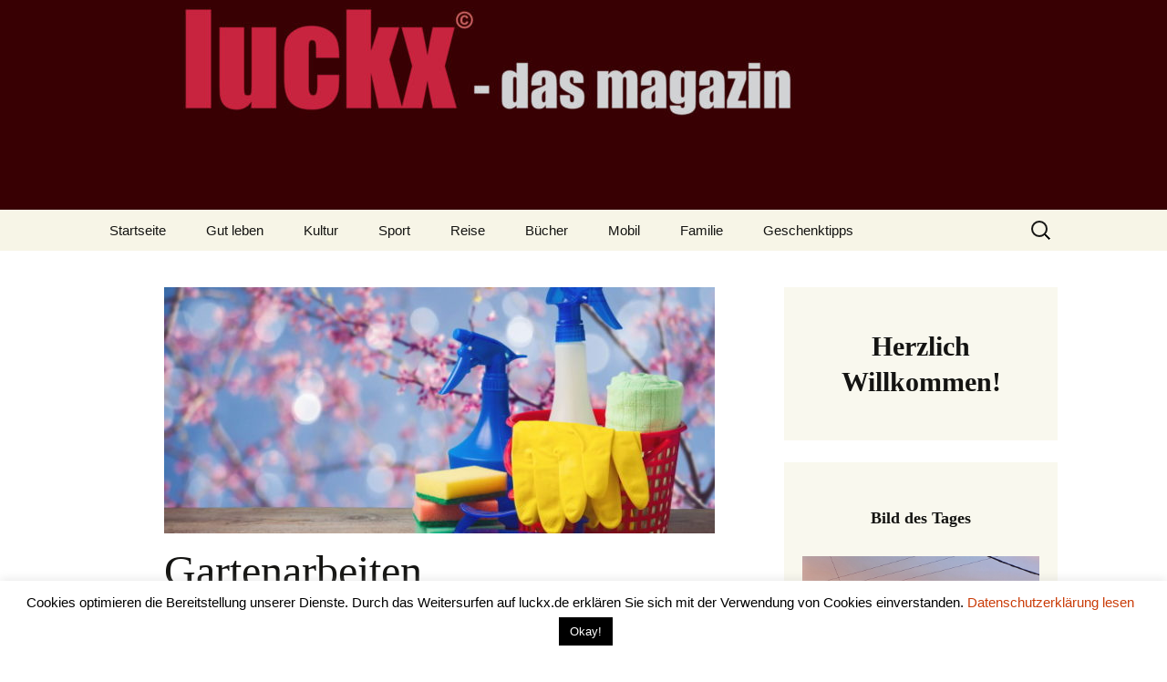

--- FILE ---
content_type: text/html; charset=UTF-8
request_url: https://luckx.de/2021/05/02/gartenarbeiten/
body_size: 15040
content:
<!DOCTYPE html>
<!--[if IE 7]>
<html class="ie ie7" lang="de">
<![endif]-->
<!--[if IE 8]>
<html class="ie ie8" lang="de">
<![endif]-->
<!--[if !(IE 7) & !(IE 8)]><!-->
<html lang="de">
<!--<![endif]-->
<head>
	<meta charset="UTF-8">
	<meta name="viewport" content="width=device-width">
	<title>Gartenarbeiten | LUCKX</title>
	<link rel="profile" href="https://gmpg.org/xfn/11">
	<link rel="pingback" href="https://luckx.de/xmlrpc.php">
	<!--[if lt IE 9]>
	<script src="https://luckx.de/wp-content/themes/twentythirteen/js/html5.js?ver=3.7.0"></script>
	<![endif]-->
	<meta name='robots' content='max-image-preview:large' />
<link rel="alternate" type="application/rss+xml" title="LUCKX &raquo; Feed" href="https://luckx.de/feed/" />
<link rel="alternate" type="application/rss+xml" title="LUCKX &raquo; Kommentar-Feed" href="https://luckx.de/comments/feed/" />
<link rel="alternate" type="application/rss+xml" title="LUCKX &raquo; Gartenarbeiten-Kommentar-Feed" href="https://luckx.de/2021/05/02/gartenarbeiten/feed/" />
<link rel="alternate" title="oEmbed (JSON)" type="application/json+oembed" href="https://luckx.de/wp-json/oembed/1.0/embed?url=https%3A%2F%2Fluckx.de%2F2021%2F05%2F02%2Fgartenarbeiten%2F" />
<link rel="alternate" title="oEmbed (XML)" type="text/xml+oembed" href="https://luckx.de/wp-json/oembed/1.0/embed?url=https%3A%2F%2Fluckx.de%2F2021%2F05%2F02%2Fgartenarbeiten%2F&#038;format=xml" />
<style id='wp-img-auto-sizes-contain-inline-css'>
img:is([sizes=auto i],[sizes^="auto," i]){contain-intrinsic-size:3000px 1500px}
/*# sourceURL=wp-img-auto-sizes-contain-inline-css */
</style>
<style id='wp-emoji-styles-inline-css'>

	img.wp-smiley, img.emoji {
		display: inline !important;
		border: none !important;
		box-shadow: none !important;
		height: 1em !important;
		width: 1em !important;
		margin: 0 0.07em !important;
		vertical-align: -0.1em !important;
		background: none !important;
		padding: 0 !important;
	}
/*# sourceURL=wp-emoji-styles-inline-css */
</style>
<style id='wp-block-library-inline-css'>
:root{--wp-block-synced-color:#7a00df;--wp-block-synced-color--rgb:122,0,223;--wp-bound-block-color:var(--wp-block-synced-color);--wp-editor-canvas-background:#ddd;--wp-admin-theme-color:#007cba;--wp-admin-theme-color--rgb:0,124,186;--wp-admin-theme-color-darker-10:#006ba1;--wp-admin-theme-color-darker-10--rgb:0,107,160.5;--wp-admin-theme-color-darker-20:#005a87;--wp-admin-theme-color-darker-20--rgb:0,90,135;--wp-admin-border-width-focus:2px}@media (min-resolution:192dpi){:root{--wp-admin-border-width-focus:1.5px}}.wp-element-button{cursor:pointer}:root .has-very-light-gray-background-color{background-color:#eee}:root .has-very-dark-gray-background-color{background-color:#313131}:root .has-very-light-gray-color{color:#eee}:root .has-very-dark-gray-color{color:#313131}:root .has-vivid-green-cyan-to-vivid-cyan-blue-gradient-background{background:linear-gradient(135deg,#00d084,#0693e3)}:root .has-purple-crush-gradient-background{background:linear-gradient(135deg,#34e2e4,#4721fb 50%,#ab1dfe)}:root .has-hazy-dawn-gradient-background{background:linear-gradient(135deg,#faaca8,#dad0ec)}:root .has-subdued-olive-gradient-background{background:linear-gradient(135deg,#fafae1,#67a671)}:root .has-atomic-cream-gradient-background{background:linear-gradient(135deg,#fdd79a,#004a59)}:root .has-nightshade-gradient-background{background:linear-gradient(135deg,#330968,#31cdcf)}:root .has-midnight-gradient-background{background:linear-gradient(135deg,#020381,#2874fc)}:root{--wp--preset--font-size--normal:16px;--wp--preset--font-size--huge:42px}.has-regular-font-size{font-size:1em}.has-larger-font-size{font-size:2.625em}.has-normal-font-size{font-size:var(--wp--preset--font-size--normal)}.has-huge-font-size{font-size:var(--wp--preset--font-size--huge)}.has-text-align-center{text-align:center}.has-text-align-left{text-align:left}.has-text-align-right{text-align:right}.has-fit-text{white-space:nowrap!important}#end-resizable-editor-section{display:none}.aligncenter{clear:both}.items-justified-left{justify-content:flex-start}.items-justified-center{justify-content:center}.items-justified-right{justify-content:flex-end}.items-justified-space-between{justify-content:space-between}.screen-reader-text{border:0;clip-path:inset(50%);height:1px;margin:-1px;overflow:hidden;padding:0;position:absolute;width:1px;word-wrap:normal!important}.screen-reader-text:focus{background-color:#ddd;clip-path:none;color:#444;display:block;font-size:1em;height:auto;left:5px;line-height:normal;padding:15px 23px 14px;text-decoration:none;top:5px;width:auto;z-index:100000}html :where(.has-border-color){border-style:solid}html :where([style*=border-top-color]){border-top-style:solid}html :where([style*=border-right-color]){border-right-style:solid}html :where([style*=border-bottom-color]){border-bottom-style:solid}html :where([style*=border-left-color]){border-left-style:solid}html :where([style*=border-width]){border-style:solid}html :where([style*=border-top-width]){border-top-style:solid}html :where([style*=border-right-width]){border-right-style:solid}html :where([style*=border-bottom-width]){border-bottom-style:solid}html :where([style*=border-left-width]){border-left-style:solid}html :where(img[class*=wp-image-]){height:auto;max-width:100%}:where(figure){margin:0 0 1em}html :where(.is-position-sticky){--wp-admin--admin-bar--position-offset:var(--wp-admin--admin-bar--height,0px)}@media screen and (max-width:600px){html :where(.is-position-sticky){--wp-admin--admin-bar--position-offset:0px}}

/*# sourceURL=wp-block-library-inline-css */
</style><style id='global-styles-inline-css'>
:root{--wp--preset--aspect-ratio--square: 1;--wp--preset--aspect-ratio--4-3: 4/3;--wp--preset--aspect-ratio--3-4: 3/4;--wp--preset--aspect-ratio--3-2: 3/2;--wp--preset--aspect-ratio--2-3: 2/3;--wp--preset--aspect-ratio--16-9: 16/9;--wp--preset--aspect-ratio--9-16: 9/16;--wp--preset--color--black: #000000;--wp--preset--color--cyan-bluish-gray: #abb8c3;--wp--preset--color--white: #fff;--wp--preset--color--pale-pink: #f78da7;--wp--preset--color--vivid-red: #cf2e2e;--wp--preset--color--luminous-vivid-orange: #ff6900;--wp--preset--color--luminous-vivid-amber: #fcb900;--wp--preset--color--light-green-cyan: #7bdcb5;--wp--preset--color--vivid-green-cyan: #00d084;--wp--preset--color--pale-cyan-blue: #8ed1fc;--wp--preset--color--vivid-cyan-blue: #0693e3;--wp--preset--color--vivid-purple: #9b51e0;--wp--preset--color--dark-gray: #141412;--wp--preset--color--red: #bc360a;--wp--preset--color--medium-orange: #db572f;--wp--preset--color--light-orange: #ea9629;--wp--preset--color--yellow: #fbca3c;--wp--preset--color--dark-brown: #220e10;--wp--preset--color--medium-brown: #722d19;--wp--preset--color--light-brown: #eadaa6;--wp--preset--color--beige: #e8e5ce;--wp--preset--color--off-white: #f7f5e7;--wp--preset--gradient--vivid-cyan-blue-to-vivid-purple: linear-gradient(135deg,rgb(6,147,227) 0%,rgb(155,81,224) 100%);--wp--preset--gradient--light-green-cyan-to-vivid-green-cyan: linear-gradient(135deg,rgb(122,220,180) 0%,rgb(0,208,130) 100%);--wp--preset--gradient--luminous-vivid-amber-to-luminous-vivid-orange: linear-gradient(135deg,rgb(252,185,0) 0%,rgb(255,105,0) 100%);--wp--preset--gradient--luminous-vivid-orange-to-vivid-red: linear-gradient(135deg,rgb(255,105,0) 0%,rgb(207,46,46) 100%);--wp--preset--gradient--very-light-gray-to-cyan-bluish-gray: linear-gradient(135deg,rgb(238,238,238) 0%,rgb(169,184,195) 100%);--wp--preset--gradient--cool-to-warm-spectrum: linear-gradient(135deg,rgb(74,234,220) 0%,rgb(151,120,209) 20%,rgb(207,42,186) 40%,rgb(238,44,130) 60%,rgb(251,105,98) 80%,rgb(254,248,76) 100%);--wp--preset--gradient--blush-light-purple: linear-gradient(135deg,rgb(255,206,236) 0%,rgb(152,150,240) 100%);--wp--preset--gradient--blush-bordeaux: linear-gradient(135deg,rgb(254,205,165) 0%,rgb(254,45,45) 50%,rgb(107,0,62) 100%);--wp--preset--gradient--luminous-dusk: linear-gradient(135deg,rgb(255,203,112) 0%,rgb(199,81,192) 50%,rgb(65,88,208) 100%);--wp--preset--gradient--pale-ocean: linear-gradient(135deg,rgb(255,245,203) 0%,rgb(182,227,212) 50%,rgb(51,167,181) 100%);--wp--preset--gradient--electric-grass: linear-gradient(135deg,rgb(202,248,128) 0%,rgb(113,206,126) 100%);--wp--preset--gradient--midnight: linear-gradient(135deg,rgb(2,3,129) 0%,rgb(40,116,252) 100%);--wp--preset--gradient--autumn-brown: linear-gradient(135deg, rgba(226,45,15,1) 0%, rgba(158,25,13,1) 100%);--wp--preset--gradient--sunset-yellow: linear-gradient(135deg, rgba(233,139,41,1) 0%, rgba(238,179,95,1) 100%);--wp--preset--gradient--light-sky: linear-gradient(135deg,rgba(228,228,228,1.0) 0%,rgba(208,225,252,1.0) 100%);--wp--preset--gradient--dark-sky: linear-gradient(135deg,rgba(0,0,0,1.0) 0%,rgba(56,61,69,1.0) 100%);--wp--preset--font-size--small: 13px;--wp--preset--font-size--medium: 20px;--wp--preset--font-size--large: 36px;--wp--preset--font-size--x-large: 42px;--wp--preset--spacing--20: 0.44rem;--wp--preset--spacing--30: 0.67rem;--wp--preset--spacing--40: 1rem;--wp--preset--spacing--50: 1.5rem;--wp--preset--spacing--60: 2.25rem;--wp--preset--spacing--70: 3.38rem;--wp--preset--spacing--80: 5.06rem;--wp--preset--shadow--natural: 6px 6px 9px rgba(0, 0, 0, 0.2);--wp--preset--shadow--deep: 12px 12px 50px rgba(0, 0, 0, 0.4);--wp--preset--shadow--sharp: 6px 6px 0px rgba(0, 0, 0, 0.2);--wp--preset--shadow--outlined: 6px 6px 0px -3px rgb(255, 255, 255), 6px 6px rgb(0, 0, 0);--wp--preset--shadow--crisp: 6px 6px 0px rgb(0, 0, 0);}:where(.is-layout-flex){gap: 0.5em;}:where(.is-layout-grid){gap: 0.5em;}body .is-layout-flex{display: flex;}.is-layout-flex{flex-wrap: wrap;align-items: center;}.is-layout-flex > :is(*, div){margin: 0;}body .is-layout-grid{display: grid;}.is-layout-grid > :is(*, div){margin: 0;}:where(.wp-block-columns.is-layout-flex){gap: 2em;}:where(.wp-block-columns.is-layout-grid){gap: 2em;}:where(.wp-block-post-template.is-layout-flex){gap: 1.25em;}:where(.wp-block-post-template.is-layout-grid){gap: 1.25em;}.has-black-color{color: var(--wp--preset--color--black) !important;}.has-cyan-bluish-gray-color{color: var(--wp--preset--color--cyan-bluish-gray) !important;}.has-white-color{color: var(--wp--preset--color--white) !important;}.has-pale-pink-color{color: var(--wp--preset--color--pale-pink) !important;}.has-vivid-red-color{color: var(--wp--preset--color--vivid-red) !important;}.has-luminous-vivid-orange-color{color: var(--wp--preset--color--luminous-vivid-orange) !important;}.has-luminous-vivid-amber-color{color: var(--wp--preset--color--luminous-vivid-amber) !important;}.has-light-green-cyan-color{color: var(--wp--preset--color--light-green-cyan) !important;}.has-vivid-green-cyan-color{color: var(--wp--preset--color--vivid-green-cyan) !important;}.has-pale-cyan-blue-color{color: var(--wp--preset--color--pale-cyan-blue) !important;}.has-vivid-cyan-blue-color{color: var(--wp--preset--color--vivid-cyan-blue) !important;}.has-vivid-purple-color{color: var(--wp--preset--color--vivid-purple) !important;}.has-black-background-color{background-color: var(--wp--preset--color--black) !important;}.has-cyan-bluish-gray-background-color{background-color: var(--wp--preset--color--cyan-bluish-gray) !important;}.has-white-background-color{background-color: var(--wp--preset--color--white) !important;}.has-pale-pink-background-color{background-color: var(--wp--preset--color--pale-pink) !important;}.has-vivid-red-background-color{background-color: var(--wp--preset--color--vivid-red) !important;}.has-luminous-vivid-orange-background-color{background-color: var(--wp--preset--color--luminous-vivid-orange) !important;}.has-luminous-vivid-amber-background-color{background-color: var(--wp--preset--color--luminous-vivid-amber) !important;}.has-light-green-cyan-background-color{background-color: var(--wp--preset--color--light-green-cyan) !important;}.has-vivid-green-cyan-background-color{background-color: var(--wp--preset--color--vivid-green-cyan) !important;}.has-pale-cyan-blue-background-color{background-color: var(--wp--preset--color--pale-cyan-blue) !important;}.has-vivid-cyan-blue-background-color{background-color: var(--wp--preset--color--vivid-cyan-blue) !important;}.has-vivid-purple-background-color{background-color: var(--wp--preset--color--vivid-purple) !important;}.has-black-border-color{border-color: var(--wp--preset--color--black) !important;}.has-cyan-bluish-gray-border-color{border-color: var(--wp--preset--color--cyan-bluish-gray) !important;}.has-white-border-color{border-color: var(--wp--preset--color--white) !important;}.has-pale-pink-border-color{border-color: var(--wp--preset--color--pale-pink) !important;}.has-vivid-red-border-color{border-color: var(--wp--preset--color--vivid-red) !important;}.has-luminous-vivid-orange-border-color{border-color: var(--wp--preset--color--luminous-vivid-orange) !important;}.has-luminous-vivid-amber-border-color{border-color: var(--wp--preset--color--luminous-vivid-amber) !important;}.has-light-green-cyan-border-color{border-color: var(--wp--preset--color--light-green-cyan) !important;}.has-vivid-green-cyan-border-color{border-color: var(--wp--preset--color--vivid-green-cyan) !important;}.has-pale-cyan-blue-border-color{border-color: var(--wp--preset--color--pale-cyan-blue) !important;}.has-vivid-cyan-blue-border-color{border-color: var(--wp--preset--color--vivid-cyan-blue) !important;}.has-vivid-purple-border-color{border-color: var(--wp--preset--color--vivid-purple) !important;}.has-vivid-cyan-blue-to-vivid-purple-gradient-background{background: var(--wp--preset--gradient--vivid-cyan-blue-to-vivid-purple) !important;}.has-light-green-cyan-to-vivid-green-cyan-gradient-background{background: var(--wp--preset--gradient--light-green-cyan-to-vivid-green-cyan) !important;}.has-luminous-vivid-amber-to-luminous-vivid-orange-gradient-background{background: var(--wp--preset--gradient--luminous-vivid-amber-to-luminous-vivid-orange) !important;}.has-luminous-vivid-orange-to-vivid-red-gradient-background{background: var(--wp--preset--gradient--luminous-vivid-orange-to-vivid-red) !important;}.has-very-light-gray-to-cyan-bluish-gray-gradient-background{background: var(--wp--preset--gradient--very-light-gray-to-cyan-bluish-gray) !important;}.has-cool-to-warm-spectrum-gradient-background{background: var(--wp--preset--gradient--cool-to-warm-spectrum) !important;}.has-blush-light-purple-gradient-background{background: var(--wp--preset--gradient--blush-light-purple) !important;}.has-blush-bordeaux-gradient-background{background: var(--wp--preset--gradient--blush-bordeaux) !important;}.has-luminous-dusk-gradient-background{background: var(--wp--preset--gradient--luminous-dusk) !important;}.has-pale-ocean-gradient-background{background: var(--wp--preset--gradient--pale-ocean) !important;}.has-electric-grass-gradient-background{background: var(--wp--preset--gradient--electric-grass) !important;}.has-midnight-gradient-background{background: var(--wp--preset--gradient--midnight) !important;}.has-small-font-size{font-size: var(--wp--preset--font-size--small) !important;}.has-medium-font-size{font-size: var(--wp--preset--font-size--medium) !important;}.has-large-font-size{font-size: var(--wp--preset--font-size--large) !important;}.has-x-large-font-size{font-size: var(--wp--preset--font-size--x-large) !important;}
/*# sourceURL=global-styles-inline-css */
</style>

<style id='classic-theme-styles-inline-css'>
/*! This file is auto-generated */
.wp-block-button__link{color:#fff;background-color:#32373c;border-radius:9999px;box-shadow:none;text-decoration:none;padding:calc(.667em + 2px) calc(1.333em + 2px);font-size:1.125em}.wp-block-file__button{background:#32373c;color:#fff;text-decoration:none}
/*# sourceURL=/wp-includes/css/classic-themes.min.css */
</style>
<link rel='stylesheet' id='cookie-law-info-css' href='https://luckx.de/wp-content/plugins/cookie-law-info/legacy/public/css/cookie-law-info-public.css?ver=3.3.9.1' media='all' />
<link rel='stylesheet' id='cookie-law-info-gdpr-css' href='https://luckx.de/wp-content/plugins/cookie-law-info/legacy/public/css/cookie-law-info-gdpr.css?ver=3.3.9.1' media='all' />
<link rel='stylesheet' id='genericons-css' href='https://luckx.de/wp-content/themes/twentythirteen/genericons/genericons.css?ver=3.0.3' media='all' />
<link rel='stylesheet' id='twentythirteen-style-css' href='https://luckx.de/wp-content/themes/twentythirteen/style.css?ver=20221101' media='all' />
<link rel='stylesheet' id='twentythirteen-block-style-css' href='https://luckx.de/wp-content/themes/twentythirteen/css/blocks.css?ver=20210622' media='all' />
<script src="https://luckx.de/wp-includes/js/jquery/jquery.min.js?ver=3.7.1" id="jquery-core-js"></script>
<script src="https://luckx.de/wp-includes/js/jquery/jquery-migrate.min.js?ver=3.4.1" id="jquery-migrate-js"></script>
<script id="cookie-law-info-js-extra">
var Cli_Data = {"nn_cookie_ids":[],"cookielist":[],"non_necessary_cookies":[],"ccpaEnabled":"","ccpaRegionBased":"","ccpaBarEnabled":"","strictlyEnabled":["necessary","obligatoire"],"ccpaType":"gdpr","js_blocking":"","custom_integration":"","triggerDomRefresh":"","secure_cookies":""};
var cli_cookiebar_settings = {"animate_speed_hide":"500","animate_speed_show":"500","background":"#FFF","border":"#b1a6a6c2","border_on":"","button_1_button_colour":"#000","button_1_button_hover":"#000000","button_1_link_colour":"#fff","button_1_as_button":"1","button_1_new_win":"","button_2_button_colour":"#333","button_2_button_hover":"#292929","button_2_link_colour":"#444","button_2_as_button":"","button_2_hidebar":"","button_3_button_colour":"#000","button_3_button_hover":"#000000","button_3_link_colour":"#fff","button_3_as_button":"1","button_3_new_win":"","button_4_button_colour":"#000","button_4_button_hover":"#000000","button_4_link_colour":"#62a329","button_4_as_button":"","button_7_button_colour":"#61a229","button_7_button_hover":"#4e8221","button_7_link_colour":"#fff","button_7_as_button":"1","button_7_new_win":"","font_family":"inherit","header_fix":"","notify_animate_hide":"1","notify_animate_show":"","notify_div_id":"#cookie-law-info-bar","notify_position_horizontal":"right","notify_position_vertical":"bottom","scroll_close":"","scroll_close_reload":"","accept_close_reload":"","reject_close_reload":"","showagain_tab":"1","showagain_background":"#fff","showagain_border":"#000","showagain_div_id":"#cookie-law-info-again","showagain_x_position":"100px","text":"#000","show_once_yn":"","show_once":"10000","logging_on":"","as_popup":"","popup_overlay":"1","bar_heading_text":"","cookie_bar_as":"banner","popup_showagain_position":"bottom-right","widget_position":"left"};
var log_object = {"ajax_url":"https://luckx.de/wp-admin/admin-ajax.php"};
//# sourceURL=cookie-law-info-js-extra
</script>
<script src="https://luckx.de/wp-content/plugins/cookie-law-info/legacy/public/js/cookie-law-info-public.js?ver=3.3.9.1" id="cookie-law-info-js"></script>
<link rel="https://api.w.org/" href="https://luckx.de/wp-json/" /><link rel="alternate" title="JSON" type="application/json" href="https://luckx.de/wp-json/wp/v2/posts/5224" /><link rel="EditURI" type="application/rsd+xml" title="RSD" href="https://luckx.de/xmlrpc.php?rsd" />
<meta name="generator" content="WordPress 6.9" />
<link rel="canonical" href="https://luckx.de/2021/05/02/gartenarbeiten/" />
<link rel='shortlink' href='https://luckx.de/?p=5224' />
	<style type="text/css" id="twentythirteen-header-css">
		.site-header {
		background: url(https://luckx.de/wp-content/uploads/2019/11/cropped-luckx-1.jpg) no-repeat scroll top;
		background-size: 1600px auto;
	}
	@media (max-width: 767px) {
		.site-header {
			background-size: 768px auto;
		}
	}
	@media (max-width: 359px) {
		.site-header {
			background-size: 360px auto;
		}
	}
			.site-title,
	.site-description {
		position: absolute;
		clip: rect(1px 1px 1px 1px); /* IE7 */
		clip: rect(1px, 1px, 1px, 1px);
	}
			</style>
	<link rel='stylesheet' id='mediaelement-css' href='https://luckx.de/wp-includes/js/mediaelement/mediaelementplayer-legacy.min.css?ver=4.2.17' media='all' />
<link rel='stylesheet' id='wp-mediaelement-css' href='https://luckx.de/wp-includes/js/mediaelement/wp-mediaelement.min.css?ver=6.9' media='all' />
</head>

<body class="wp-singular post-template-default single single-post postid-5224 single-format-standard wp-embed-responsive wp-theme-twentythirteen single-author sidebar">
		<div id="page" class="hfeed site">
		<header id="masthead" class="site-header">
			<a class="home-link" href="https://luckx.de/" title="LUCKX" rel="home">
				<h1 class="site-title">LUCKX</h1>
				<h2 class="site-description">&#8211; das Magazin</h2>
			</a>

			<div id="navbar" class="navbar">
				<nav id="site-navigation" class="navigation main-navigation">
					<button class="menu-toggle">Menü</button>
					<a class="screen-reader-text skip-link" href="#content" title="Zum Inhalt springen">Zum Inhalt springen</a>
					<div class="menu-menu-1-container"><ul id="primary-menu" class="nav-menu"><li id="menu-item-11" class="menu-item menu-item-type-custom menu-item-object-custom menu-item-home menu-item-11"><a href="http://luckx.de/">Startseite</a></li>
<li id="menu-item-26" class="menu-item menu-item-type-taxonomy menu-item-object-category current-post-ancestor current-menu-parent current-post-parent menu-item-26"><a href="https://luckx.de/category/gutleben/">Gut leben</a></li>
<li id="menu-item-13" class="menu-item menu-item-type-taxonomy menu-item-object-category menu-item-13"><a href="https://luckx.de/category/kultur/">Kultur</a></li>
<li id="menu-item-14" class="menu-item menu-item-type-taxonomy menu-item-object-category menu-item-14"><a href="https://luckx.de/category/sport/">Sport</a></li>
<li id="menu-item-30" class="menu-item menu-item-type-taxonomy menu-item-object-category menu-item-30"><a href="https://luckx.de/category/reise/">Reise</a></li>
<li id="menu-item-27" class="menu-item menu-item-type-taxonomy menu-item-object-category menu-item-27"><a href="https://luckx.de/category/buecher/">Bücher</a></li>
<li id="menu-item-17" class="menu-item menu-item-type-taxonomy menu-item-object-category menu-item-17"><a href="https://luckx.de/category/mobil/">Mobil</a></li>
<li id="menu-item-28" class="menu-item menu-item-type-taxonomy menu-item-object-category current-post-ancestor current-menu-parent current-post-parent menu-item-28"><a href="https://luckx.de/category/familie/">Familie</a></li>
<li id="menu-item-29" class="menu-item menu-item-type-taxonomy menu-item-object-category menu-item-29"><a href="https://luckx.de/category/geschenktipps/">Geschenktipps</a></li>
</ul></div>					<form role="search" method="get" class="search-form" action="https://luckx.de/">
				<label>
					<span class="screen-reader-text">Suche nach:</span>
					<input type="search" class="search-field" placeholder="Suchen …" value="" name="s" />
				</label>
				<input type="submit" class="search-submit" value="Suchen" />
			</form>				</nav><!-- #site-navigation -->
			</div><!-- #navbar -->
		</header><!-- #masthead -->

		<div id="main" class="site-main">

	<div id="primary" class="content-area">
		<div id="content" class="site-content" role="main">

			
				
<article id="post-5224" class="post-5224 post type-post status-publish format-standard has-post-thumbnail hentry category-allgemein category-familie category-gutleben tag-fruehjahrsputz tag-garten tag-gartenarbeiten tag-gartenpflege tag-handwerker tag-luckx-de-das-magazin tag-steuererklaerung tag-steuern-sparen">
	<header class="entry-header">
				<div class="entry-thumbnail">
			<img width="604" height="270" src="https://luckx.de/wp-content/uploads/2021/05/Fruehjahrsputz-02-0521-604x270.jpg" class="attachment-post-thumbnail size-post-thumbnail wp-post-image" alt="" decoding="async" fetchpriority="high" />		</div>
		
				<h1 class="entry-title">Gartenarbeiten</h1>
		
		<div class="entry-meta">
			<span class="date"><a href="https://luckx.de/2021/05/02/gartenarbeiten/" title="Permalink zu Gartenarbeiten" rel="bookmark"><time class="entry-date" datetime="2021-05-02T22:19:58+02:00">2. Mai 2021</time></a></span><span class="categories-links"><a href="https://luckx.de/category/allgemein/" rel="category tag">Allgemein</a>, <a href="https://luckx.de/category/familie/" rel="category tag">Familie</a>, <a href="https://luckx.de/category/gutleben/" rel="category tag">Gut leben</a></span><span class="tags-links"><a href="https://luckx.de/tag/fruehjahrsputz/" rel="tag">Frühjahrsputz</a>, <a href="https://luckx.de/tag/garten/" rel="tag">Garten</a>, <a href="https://luckx.de/tag/gartenarbeiten/" rel="tag">Gartenarbeiten</a>, <a href="https://luckx.de/tag/gartenpflege/" rel="tag">Gartenpflege</a>, <a href="https://luckx.de/tag/handwerker/" rel="tag">Handwerker</a>, <a href="https://luckx.de/tag/luckx-de-das-magazin/" rel="tag">luckx.de - das magazin</a>, <a href="https://luckx.de/tag/steuererklaerung/" rel="tag">Steuererklärung</a>, <a href="https://luckx.de/tag/steuern-sparen/" rel="tag">Steuern sparen</a></span><span class="author vcard"><a class="url fn n" href="https://luckx.de/author/drhille/" title="Alle Beiträge von drhille anzeigen" rel="author">drhille</a></span>					</div><!-- .entry-meta -->
	</header><!-- .entry-header -->

		<div class="entry-content">
		
<p align="left"><span style="font-family: Arial, sans-serif;"><span style="font-size: medium;">Gartenarbeiten machen nun nicht unbedingt jedem und jeder Spaß. Doch gerade während der Corona-Pandemie wurde und wird der Garten zur Oase. Hier lässt sich ganz entspannt draußen sitzen ohne mit anderen Menschen in Berührung zu kommen. Da in den letzten 12 Monaten Haus und Hof entrümpelt wurden, ist nun der Garten dran. Die Umgestaltung kann beginnen. Wie sich dabei Steuern sparen lassen, hat luckx – das magazin recherchiert.</span></span><span id="more-5224"></span></p>
<p align="left"><span style="font-family: Arial, sans-serif;"><span style="font-size: medium;"><b>Gartenarbeiten als Handwerkerleistungen geltend machen</b></span></span></p>
<p align="left"><span style="font-family: Arial, sans-serif;"><span style="font-size: medium;">Ob Terrasse erneuern, Innenhof pflastern, Grundstück verschönern: Zwar möchten viele Hobbygärtner im Frühling ihren Garten neu gestalten. Doch so richtig Hand anlegen trauen sie sich dann doch nicht zu. Hier können Profis helfen, wie Gärtner, Pflasterer oder Garten- und Landschaftsbauer. Ob Aushub- und Erdarbeiten, Pflanzarbeiten, Pflasterarbeiten oder umfangreiche Arbeiten zur Gartengestaltung oder Gartenpflege: Diese Kosten kann der Besitzer in seiner Steuererklärung als Handwerkerleistung angeben. Ob ein bereits vorhandener Garten dabei neu angelegt oder lediglich umgestaltet wird, spielt keine Rolle. Das entschied der Bundesfinanzhof (BFH) in seinem Urteil vom 13. Juli 2011 (Aktenzeichen: VI R 61/10). An zwei Bedingungen knüpft der BFH die Gewährung steuerlicher Vorteile für Handwerkerleistungen auf dem Grundstück:</span></span></p>
<p align="left"><span style="font-family: Arial, sans-serif;"><span style="font-size: medium;">1. Das zum Grundstück gehörende Haus wird vom Besitzer selbst bewohnt und ist kein Neubau. Das gilt auch für Ferienhäuser oder Schrebergartenlauben, die nicht das ganze Jahr über bewohnt sind. Laut Schreiben des Bundesfinanzministeriums vom 9. November 2016 (Aktenzeichen: IV C 8 &#8211; S 2296-b/07/10003:008) sind Zweit-, Ferien- oder Wochenendwohnungen sogar ausdrücklich begünstigt. Auch Haushalte, die im europäischen Ausland liegen, fallen unter diese Regelung. </span></span></p>
<p align="left"><span style="font-family: Arial, sans-serif;"><span style="font-size: medium;">2. Maximal 6.000 Euro Handwerkerleistungen sind begünstigt. Das Finanzamt kürzt dann die tarifliche Einkommensteuer um 20 Prozent dieser Kosten, also um bis zu 1.200 Euro. </span></span></p>
<p align="left"><span style="font-family: Arial, sans-serif;"><span style="font-size: medium;"><b>Regelmäßige Gartenarbeiten</b> </span></span></p>
<p align="left"><span style="font-family: Arial, sans-serif;"><span style="font-size: medium;">Davon haben die meisten schon gehört oder gelesen: Haushaltsnahe Dienstleistungen lassen sich steuerlich geltend machen. Ob Rasen mähen, Unkraut jäten, Hecken schneiden: Hilfe vom Gärtner sind als haushaltsnahe Dienstleistungen anerkannt. Auch hier beteiligt sich der Fiskus mit 20 Prozent. Der Unterschied zu den Handwerkerleistungen: Für haushaltsnahe Dienstleistungen können sogar bis zu 20.000 Euro im Jahr steuerlich geltend gemacht werden.</span></span></p>
<p align="left"><span style="font-family: Arial, sans-serif;"><span style="font-size: medium;">Wichtig für die Anerkennung seitens der Finanzverwaltung ist, dass die entsprechenden Rechnungen über die Dienstleistung inklusive Zahlungsbeleg vorliegen. Da seit 2017 die sogenannte Belegvorhaltepflicht gilt heißt das: Sie können die Steuererklärung zwar ohne Belege abgeben, müssen diese aber aufbewahren &#8211; also zum Beispiel die Rechnung samt passendem Kontoauszug. Außerdem muss darauf geachtet werden, dass die Materialkosten getrennt von den Arbeits-, Fahrt- und Maschinenkosten ausgewiesen sind &#8211; nur auf Letzteres erhalten Steuerzahler eine Steuervergünstigung.</span></span></p>
<p align="left"><span style="font-family: Arial, sans-serif;"><span style="font-size: medium;"><b>Frühjahrsputz</b></span></span></p>
<p align="left"><span style="font-family: Arial, sans-serif;"><span style="font-size: medium;">Viele nehmen im Frühjahr Schrubber, Besen und Putzmittel in die Hand, um den eigenen Haushalt auf Vordermann zu bringen. Manche engagieren auch einen professionellen Dienstleister, der die Reinigungs- und Pflegearbeiten übernimmt. Da diese Tätigkeiten regelmäßig im Haushalt anfallen und auch von einem Haushaltsmitglied erledigt werden könnten, lassen sich die Ausgaben für den Profi als haushaltsnahe Dienstleistungen absetzen.</span></span></p>
<p align="left"><span style="font-family: Arial, sans-serif;"><span style="font-size: medium;">Hierfür gilt, steuerlich gesehen, Folgendes: 20 Prozent der jeweils anfallenden Anfahrts-, Arbeits- und Maschinenkosten zieht das Finanzamt von der Steuerlast ab, insgesamt bis zu 4.000 Euro im Jahr. Materialkosten werden nicht berücksichtigt, deshalb sollten die verschiedenen Kostenarten in der Rechnung getrennt ausgewiesen werden. Außerdem: Die Rechnungssumme immer überweisen, denn das Finanzamt erkennt keine Barzahlung an &#8211; und das gilt auch für einmalige wie regelmäßige Gartenarbeiten, die von einem Dienstleister übernommen werden.</span></span></p>
	</div><!-- .entry-content -->
	
	<footer class="entry-meta">
		
			</footer><!-- .entry-meta -->
</article><!-- #post -->
						<nav class="navigation post-navigation">
		<h1 class="screen-reader-text">Beitrags-Navigation</h1>
		<div class="nav-links">

			<a href="https://luckx.de/2021/04/30/jetzt-tauschen/" rel="prev"><span class="meta-nav">&larr;</span> Jetzt tauschen</a>			<a href="https://luckx.de/2021/05/02/digitales-lernen/" rel="next">Digitales Lernen <span class="meta-nav">&rarr;</span></a>
		</div><!-- .nav-links -->
	</nav><!-- .navigation -->
						
<div id="comments" class="comments-area">

	
	
</div><!-- #comments -->

			
		</div><!-- #content -->
	</div><!-- #primary -->

	<div id="tertiary" class="sidebar-container" role="complementary">
		<div class="sidebar-inner">
			<div class="widget-area">
				<aside id="custom_html-6" class="widget_text widget widget_custom_html"><div class="textwidget custom-html-widget"><div align="center">
	<h2>
		Herzlich Willkommen!</h2>
</div></div></aside><aside id="custom_html-7" class="widget_text widget widget_custom_html"><div class="textwidget custom-html-widget"><div align="center"><b><h5>
	Bild des Tages
</h5></b></div>
<img src="https://luckx.de/wp-content/uploads/2026/01/20260102_172439-scaled.jpg"/>
Dieser Schneemann schmilz garantiert nicht. Gesehen auf Kreta/Griechenland</div></aside><aside id="text-9" class="widget widget_text"><h3 class="widget-title">Weihnachtlicher Rammelsberg 2025</h3>			<div class="textwidget"><div style="width: 604px;" class="wp-video"><video class="wp-video-shortcode" id="video-5224-1" preload="metadata" controls="controls"><source type="video/mp4" src="https://luckx.de/wp-content/uploads/2025/12/Weihnachten_Rammelsberg_13-12-25_luckx.mp4?_=1" /><a href="https://luckx.de/wp-content/uploads/2025/12/Weihnachten_Rammelsberg_13-12-25_luckx.mp4">https://luckx.de/wp-content/uploads/2025/12/Weihnachten_Rammelsberg_13-12-25_luckx.mp4</a></video></div>
</div>
		</aside><aside id="calendar-2" class="widget widget_calendar"><h3 class="widget-title">Kalender</h3><div id="calendar_wrap" class="calendar_wrap"><table id="wp-calendar" class="wp-calendar-table">
	<caption>Mai 2021</caption>
	<thead>
	<tr>
		<th scope="col" aria-label="Montag">M</th>
		<th scope="col" aria-label="Dienstag">D</th>
		<th scope="col" aria-label="Mittwoch">M</th>
		<th scope="col" aria-label="Donnerstag">D</th>
		<th scope="col" aria-label="Freitag">F</th>
		<th scope="col" aria-label="Samstag">S</th>
		<th scope="col" aria-label="Sonntag">S</th>
	</tr>
	</thead>
	<tbody>
	<tr>
		<td colspan="5" class="pad">&nbsp;</td><td>1</td><td><a href="https://luckx.de/2021/05/02/" aria-label="Beiträge veröffentlicht am 2. May 2021">2</a></td>
	</tr>
	<tr>
		<td><a href="https://luckx.de/2021/05/03/" aria-label="Beiträge veröffentlicht am 3. May 2021">3</a></td><td><a href="https://luckx.de/2021/05/04/" aria-label="Beiträge veröffentlicht am 4. May 2021">4</a></td><td><a href="https://luckx.de/2021/05/05/" aria-label="Beiträge veröffentlicht am 5. May 2021">5</a></td><td><a href="https://luckx.de/2021/05/06/" aria-label="Beiträge veröffentlicht am 6. May 2021">6</a></td><td><a href="https://luckx.de/2021/05/07/" aria-label="Beiträge veröffentlicht am 7. May 2021">7</a></td><td><a href="https://luckx.de/2021/05/08/" aria-label="Beiträge veröffentlicht am 8. May 2021">8</a></td><td>9</td>
	</tr>
	<tr>
		<td><a href="https://luckx.de/2021/05/10/" aria-label="Beiträge veröffentlicht am 10. May 2021">10</a></td><td><a href="https://luckx.de/2021/05/11/" aria-label="Beiträge veröffentlicht am 11. May 2021">11</a></td><td><a href="https://luckx.de/2021/05/12/" aria-label="Beiträge veröffentlicht am 12. May 2021">12</a></td><td><a href="https://luckx.de/2021/05/13/" aria-label="Beiträge veröffentlicht am 13. May 2021">13</a></td><td><a href="https://luckx.de/2021/05/14/" aria-label="Beiträge veröffentlicht am 14. May 2021">14</a></td><td><a href="https://luckx.de/2021/05/15/" aria-label="Beiträge veröffentlicht am 15. May 2021">15</a></td><td><a href="https://luckx.de/2021/05/16/" aria-label="Beiträge veröffentlicht am 16. May 2021">16</a></td>
	</tr>
	<tr>
		<td><a href="https://luckx.de/2021/05/17/" aria-label="Beiträge veröffentlicht am 17. May 2021">17</a></td><td><a href="https://luckx.de/2021/05/18/" aria-label="Beiträge veröffentlicht am 18. May 2021">18</a></td><td><a href="https://luckx.de/2021/05/19/" aria-label="Beiträge veröffentlicht am 19. May 2021">19</a></td><td><a href="https://luckx.de/2021/05/20/" aria-label="Beiträge veröffentlicht am 20. May 2021">20</a></td><td><a href="https://luckx.de/2021/05/21/" aria-label="Beiträge veröffentlicht am 21. May 2021">21</a></td><td><a href="https://luckx.de/2021/05/22/" aria-label="Beiträge veröffentlicht am 22. May 2021">22</a></td><td><a href="https://luckx.de/2021/05/23/" aria-label="Beiträge veröffentlicht am 23. May 2021">23</a></td>
	</tr>
	<tr>
		<td><a href="https://luckx.de/2021/05/24/" aria-label="Beiträge veröffentlicht am 24. May 2021">24</a></td><td><a href="https://luckx.de/2021/05/25/" aria-label="Beiträge veröffentlicht am 25. May 2021">25</a></td><td><a href="https://luckx.de/2021/05/26/" aria-label="Beiträge veröffentlicht am 26. May 2021">26</a></td><td><a href="https://luckx.de/2021/05/27/" aria-label="Beiträge veröffentlicht am 27. May 2021">27</a></td><td><a href="https://luckx.de/2021/05/28/" aria-label="Beiträge veröffentlicht am 28. May 2021">28</a></td><td><a href="https://luckx.de/2021/05/29/" aria-label="Beiträge veröffentlicht am 29. May 2021">29</a></td><td>30</td>
	</tr>
	<tr>
		<td><a href="https://luckx.de/2021/05/31/" aria-label="Beiträge veröffentlicht am 31. May 2021">31</a></td>
		<td class="pad" colspan="6">&nbsp;</td>
	</tr>
	</tbody>
	</table><nav aria-label="Vorherige und nächste Monate" class="wp-calendar-nav">
		<span class="wp-calendar-nav-prev"><a href="https://luckx.de/2021/04/">&laquo; Apr.</a></span>
		<span class="pad">&nbsp;</span>
		<span class="wp-calendar-nav-next"><a href="https://luckx.de/2021/06/">Juni &raquo;</a></span>
	</nav></div></aside><aside id="text-4" class="widget widget_text"><h3 class="widget-title">Über uns:</h3>			<div class="textwidget"><ul>
<li><a href="https://luckx.de/impressum">Impressum</a></li>
<li><a href="https://luckx.de/datenschutzerklaerung/">Datenschutzerklärung</a></li>
<li><a href="https://luckx.de/mediadaten">Mediadaten</a></li>
</ul>
</div>
		</aside>			</div><!-- .widget-area -->
		</div><!-- .sidebar-inner -->
	</div><!-- #tertiary -->

		</div><!-- #main -->
		<footer id="colophon" class="site-footer">
				<div id="secondary" class="sidebar-container" role="complementary">
		<div class="widget-area">
			<aside id="search-2" class="widget widget_search"><form role="search" method="get" class="search-form" action="https://luckx.de/">
				<label>
					<span class="screen-reader-text">Suche nach:</span>
					<input type="search" class="search-field" placeholder="Suchen …" value="" name="s" />
				</label>
				<input type="submit" class="search-submit" value="Suchen" />
			</form></aside><aside id="archives-2" class="widget widget_archive"><h3 class="widget-title">Archiv</h3><nav aria-label="Archiv">
			<ul>
					<li><a href='https://luckx.de/2026/01/'>Januar 2026</a></li>
	<li><a href='https://luckx.de/2025/12/'>Dezember 2025</a></li>
	<li><a href='https://luckx.de/2025/11/'>November 2025</a></li>
	<li><a href='https://luckx.de/2025/10/'>Oktober 2025</a></li>
	<li><a href='https://luckx.de/2025/09/'>September 2025</a></li>
	<li><a href='https://luckx.de/2025/08/'>August 2025</a></li>
	<li><a href='https://luckx.de/2025/07/'>Juli 2025</a></li>
	<li><a href='https://luckx.de/2025/06/'>Juni 2025</a></li>
	<li><a href='https://luckx.de/2025/05/'>Mai 2025</a></li>
	<li><a href='https://luckx.de/2025/04/'>April 2025</a></li>
	<li><a href='https://luckx.de/2025/03/'>März 2025</a></li>
	<li><a href='https://luckx.de/2025/02/'>Februar 2025</a></li>
	<li><a href='https://luckx.de/2025/01/'>Januar 2025</a></li>
	<li><a href='https://luckx.de/2024/12/'>Dezember 2024</a></li>
	<li><a href='https://luckx.de/2024/11/'>November 2024</a></li>
	<li><a href='https://luckx.de/2024/10/'>Oktober 2024</a></li>
	<li><a href='https://luckx.de/2024/09/'>September 2024</a></li>
	<li><a href='https://luckx.de/2024/08/'>August 2024</a></li>
	<li><a href='https://luckx.de/2024/07/'>Juli 2024</a></li>
	<li><a href='https://luckx.de/2024/06/'>Juni 2024</a></li>
	<li><a href='https://luckx.de/2024/05/'>Mai 2024</a></li>
	<li><a href='https://luckx.de/2024/04/'>April 2024</a></li>
	<li><a href='https://luckx.de/2024/03/'>März 2024</a></li>
	<li><a href='https://luckx.de/2024/02/'>Februar 2024</a></li>
	<li><a href='https://luckx.de/2024/01/'>Januar 2024</a></li>
	<li><a href='https://luckx.de/2023/12/'>Dezember 2023</a></li>
	<li><a href='https://luckx.de/2023/11/'>November 2023</a></li>
	<li><a href='https://luckx.de/2023/10/'>Oktober 2023</a></li>
	<li><a href='https://luckx.de/2023/09/'>September 2023</a></li>
	<li><a href='https://luckx.de/2023/08/'>August 2023</a></li>
	<li><a href='https://luckx.de/2023/07/'>Juli 2023</a></li>
	<li><a href='https://luckx.de/2023/06/'>Juni 2023</a></li>
	<li><a href='https://luckx.de/2023/05/'>Mai 2023</a></li>
	<li><a href='https://luckx.de/2023/04/'>April 2023</a></li>
	<li><a href='https://luckx.de/2023/03/'>März 2023</a></li>
	<li><a href='https://luckx.de/2023/02/'>Februar 2023</a></li>
	<li><a href='https://luckx.de/2023/01/'>Januar 2023</a></li>
	<li><a href='https://luckx.de/2022/12/'>Dezember 2022</a></li>
	<li><a href='https://luckx.de/2022/11/'>November 2022</a></li>
	<li><a href='https://luckx.de/2022/10/'>Oktober 2022</a></li>
	<li><a href='https://luckx.de/2022/09/'>September 2022</a></li>
	<li><a href='https://luckx.de/2022/08/'>August 2022</a></li>
	<li><a href='https://luckx.de/2022/07/'>Juli 2022</a></li>
	<li><a href='https://luckx.de/2022/06/'>Juni 2022</a></li>
	<li><a href='https://luckx.de/2022/05/'>Mai 2022</a></li>
	<li><a href='https://luckx.de/2022/04/'>April 2022</a></li>
	<li><a href='https://luckx.de/2022/03/'>März 2022</a></li>
	<li><a href='https://luckx.de/2022/02/'>Februar 2022</a></li>
	<li><a href='https://luckx.de/2022/01/'>Januar 2022</a></li>
	<li><a href='https://luckx.de/2021/12/'>Dezember 2021</a></li>
	<li><a href='https://luckx.de/2021/11/'>November 2021</a></li>
	<li><a href='https://luckx.de/2021/10/'>Oktober 2021</a></li>
	<li><a href='https://luckx.de/2021/09/'>September 2021</a></li>
	<li><a href='https://luckx.de/2021/08/'>August 2021</a></li>
	<li><a href='https://luckx.de/2021/07/'>Juli 2021</a></li>
	<li><a href='https://luckx.de/2021/06/'>Juni 2021</a></li>
	<li><a href='https://luckx.de/2021/05/'>Mai 2021</a></li>
	<li><a href='https://luckx.de/2021/04/'>April 2021</a></li>
	<li><a href='https://luckx.de/2021/03/'>März 2021</a></li>
	<li><a href='https://luckx.de/2021/02/'>Februar 2021</a></li>
	<li><a href='https://luckx.de/2021/01/'>Januar 2021</a></li>
	<li><a href='https://luckx.de/2020/12/'>Dezember 2020</a></li>
	<li><a href='https://luckx.de/2020/11/'>November 2020</a></li>
	<li><a href='https://luckx.de/2020/10/'>Oktober 2020</a></li>
	<li><a href='https://luckx.de/2020/09/'>September 2020</a></li>
	<li><a href='https://luckx.de/2020/08/'>August 2020</a></li>
	<li><a href='https://luckx.de/2020/07/'>Juli 2020</a></li>
	<li><a href='https://luckx.de/2020/06/'>Juni 2020</a></li>
	<li><a href='https://luckx.de/2020/05/'>Mai 2020</a></li>
	<li><a href='https://luckx.de/2020/04/'>April 2020</a></li>
	<li><a href='https://luckx.de/2020/03/'>März 2020</a></li>
	<li><a href='https://luckx.de/2020/02/'>Februar 2020</a></li>
	<li><a href='https://luckx.de/2020/01/'>Januar 2020</a></li>
	<li><a href='https://luckx.de/2019/12/'>Dezember 2019</a></li>
	<li><a href='https://luckx.de/2019/11/'>November 2019</a></li>
	<li><a href='https://luckx.de/2019/10/'>Oktober 2019</a></li>
	<li><a href='https://luckx.de/2019/09/'>September 2019</a></li>
	<li><a href='https://luckx.de/2019/08/'>August 2019</a></li>
	<li><a href='https://luckx.de/2019/07/'>Juli 2019</a></li>
	<li><a href='https://luckx.de/2019/06/'>Juni 2019</a></li>
	<li><a href='https://luckx.de/2019/05/'>Mai 2019</a></li>
	<li><a href='https://luckx.de/2019/04/'>April 2019</a></li>
	<li><a href='https://luckx.de/2019/03/'>März 2019</a></li>
	<li><a href='https://luckx.de/2019/02/'>Februar 2019</a></li>
	<li><a href='https://luckx.de/2019/01/'>Januar 2019</a></li>
	<li><a href='https://luckx.de/2018/12/'>Dezember 2018</a></li>
	<li><a href='https://luckx.de/2018/10/'>Oktober 2018</a></li>
	<li><a href='https://luckx.de/2018/09/'>September 2018</a></li>
	<li><a href='https://luckx.de/2018/06/'>Juni 2018</a></li>
	<li><a href='https://luckx.de/2018/05/'>Mai 2018</a></li>
	<li><a href='https://luckx.de/2018/04/'>April 2018</a></li>
	<li><a href='https://luckx.de/2018/02/'>Februar 2018</a></li>
	<li><a href='https://luckx.de/2017/12/'>Dezember 2017</a></li>
	<li><a href='https://luckx.de/2017/11/'>November 2017</a></li>
	<li><a href='https://luckx.de/2017/10/'>Oktober 2017</a></li>
	<li><a href='https://luckx.de/2017/09/'>September 2017</a></li>
	<li><a href='https://luckx.de/2017/08/'>August 2017</a></li>
	<li><a href='https://luckx.de/2017/05/'>Mai 2017</a></li>
	<li><a href='https://luckx.de/2017/03/'>März 2017</a></li>
	<li><a href='https://luckx.de/2017/02/'>Februar 2017</a></li>
	<li><a href='https://luckx.de/2017/01/'>Januar 2017</a></li>
	<li><a href='https://luckx.de/2016/12/'>Dezember 2016</a></li>
	<li><a href='https://luckx.de/2016/11/'>November 2016</a></li>
	<li><a href='https://luckx.de/2016/09/'>September 2016</a></li>
	<li><a href='https://luckx.de/2016/08/'>August 2016</a></li>
	<li><a href='https://luckx.de/2016/06/'>Juni 2016</a></li>
	<li><a href='https://luckx.de/2016/04/'>April 2016</a></li>
	<li><a href='https://luckx.de/2016/01/'>Januar 2016</a></li>
			</ul>

			</nav></aside><aside id="categories-2" class="widget widget_categories"><h3 class="widget-title">Kategorien</h3><nav aria-label="Kategorien">
			<ul>
					<li class="cat-item cat-item-1"><a href="https://luckx.de/category/allgemein/">Allgemein</a>
</li>
	<li class="cat-item cat-item-8"><a href="https://luckx.de/category/buecher/">Bücher</a>
</li>
	<li class="cat-item cat-item-9"><a href="https://luckx.de/category/familie/">Familie</a>
</li>
	<li class="cat-item cat-item-10"><a href="https://luckx.de/category/geschenktipps/">Geschenktipps</a>
</li>
	<li class="cat-item cat-item-7"><a href="https://luckx.de/category/gutleben/">Gut leben</a>
</li>
	<li class="cat-item cat-item-3"><a href="https://luckx.de/category/kultur/">Kultur</a>
</li>
	<li class="cat-item cat-item-5"><a href="https://luckx.de/category/mobil/">Mobil</a>
</li>
	<li class="cat-item cat-item-6"><a href="https://luckx.de/category/reise/">Reise</a>
</li>
	<li class="cat-item cat-item-2"><a href="https://luckx.de/category/sport/">Sport</a>
</li>
			</ul>

			</nav></aside>		</div><!-- .widget-area -->
	</div><!-- #secondary -->

			<div class="site-info">
								<a class="privacy-policy-link" href="https://luckx.de/datenschutzerklaerung/" rel="privacy-policy">Datenschutzerklärung</a><span role="separator" aria-hidden="true"></span>				<a href="https://de.wordpress.org/" class="imprint">
					Stolz präsentiert von WordPress				</a>
			</div><!-- .site-info -->
		</footer><!-- #colophon -->
	</div><!-- #page -->

	<script type="speculationrules">
{"prefetch":[{"source":"document","where":{"and":[{"href_matches":"/*"},{"not":{"href_matches":["/wp-*.php","/wp-admin/*","/wp-content/uploads/*","/wp-content/*","/wp-content/plugins/*","/wp-content/themes/twentythirteen/*","/*\\?(.+)"]}},{"not":{"selector_matches":"a[rel~=\"nofollow\"]"}},{"not":{"selector_matches":".no-prefetch, .no-prefetch a"}}]},"eagerness":"conservative"}]}
</script>
<!--googleoff: all--><div id="cookie-law-info-bar" data-nosnippet="true"><span>Cookies optimieren die Bereitstellung unserer Dienste. Durch das Weitersurfen auf luckx.de erklären Sie sich mit der Verwendung von Cookies einverstanden. <a href="https://luckx.de/datenschutzerklaerung/">Datenschutzerklärung lesen</a>  <a role='button' data-cli_action="accept" id="cookie_action_close_header" class="medium cli-plugin-button cli-plugin-main-button cookie_action_close_header cli_action_button wt-cli-accept-btn">Okay!</a></span></div><div id="cookie-law-info-again" data-nosnippet="true"><span id="cookie_hdr_showagain">Privacy &amp; Cookies Policy</span></div><div class="cli-modal" data-nosnippet="true" id="cliSettingsPopup" tabindex="-1" role="dialog" aria-labelledby="cliSettingsPopup" aria-hidden="true">
  <div class="cli-modal-dialog" role="document">
	<div class="cli-modal-content cli-bar-popup">
		  <button type="button" class="cli-modal-close" id="cliModalClose">
			<svg class="" viewBox="0 0 24 24"><path d="M19 6.41l-1.41-1.41-5.59 5.59-5.59-5.59-1.41 1.41 5.59 5.59-5.59 5.59 1.41 1.41 5.59-5.59 5.59 5.59 1.41-1.41-5.59-5.59z"></path><path d="M0 0h24v24h-24z" fill="none"></path></svg>
			<span class="wt-cli-sr-only">Schließen</span>
		  </button>
		  <div class="cli-modal-body">
			<div class="cli-container-fluid cli-tab-container">
	<div class="cli-row">
		<div class="cli-col-12 cli-align-items-stretch cli-px-0">
			<div class="cli-privacy-overview">
				<h4>Privacy Overview</h4>				<div class="cli-privacy-content">
					<div class="cli-privacy-content-text">This website uses cookies to improve your experience while you navigate through the website. Out of these cookies, the cookies that are categorized as necessary are stored on your browser as they are essential for the working of basic functionalities of the website. We also use third-party cookies that help us analyze and understand how you use this website. These cookies will be stored in your browser only with your consent. You also have the option to opt-out of these cookies. But opting out of some of these cookies may have an effect on your browsing experience.</div>
				</div>
				<a class="cli-privacy-readmore" aria-label="Mehr anzeigen" role="button" data-readmore-text="Mehr anzeigen" data-readless-text="Weniger anzeigen"></a>			</div>
		</div>
		<div class="cli-col-12 cli-align-items-stretch cli-px-0 cli-tab-section-container">
												<div class="cli-tab-section">
						<div class="cli-tab-header">
							<a role="button" tabindex="0" class="cli-nav-link cli-settings-mobile" data-target="necessary" data-toggle="cli-toggle-tab">
								Necessary							</a>
															<div class="wt-cli-necessary-checkbox">
									<input type="checkbox" class="cli-user-preference-checkbox"  id="wt-cli-checkbox-necessary" data-id="checkbox-necessary" checked="checked"  />
									<label class="form-check-label" for="wt-cli-checkbox-necessary">Necessary</label>
								</div>
								<span class="cli-necessary-caption">immer aktiv</span>
													</div>
						<div class="cli-tab-content">
							<div class="cli-tab-pane cli-fade" data-id="necessary">
								<div class="wt-cli-cookie-description">
									Necessary cookies are absolutely essential for the website to function properly. This category only includes cookies that ensures basic functionalities and security features of the website. These cookies do not store any personal information.								</div>
							</div>
						</div>
					</div>
																	<div class="cli-tab-section">
						<div class="cli-tab-header">
							<a role="button" tabindex="0" class="cli-nav-link cli-settings-mobile" data-target="non-necessary" data-toggle="cli-toggle-tab">
								Non-necessary							</a>
															<div class="cli-switch">
									<input type="checkbox" id="wt-cli-checkbox-non-necessary" class="cli-user-preference-checkbox"  data-id="checkbox-non-necessary" checked='checked' />
									<label for="wt-cli-checkbox-non-necessary" class="cli-slider" data-cli-enable="Aktiviert" data-cli-disable="Deaktiviert"><span class="wt-cli-sr-only">Non-necessary</span></label>
								</div>
													</div>
						<div class="cli-tab-content">
							<div class="cli-tab-pane cli-fade" data-id="non-necessary">
								<div class="wt-cli-cookie-description">
									Any cookies that may not be particularly necessary for the website to function and is used specifically to collect user personal data via analytics, ads, other embedded contents are termed as non-necessary cookies. It is mandatory to procure user consent prior to running these cookies on your website.								</div>
							</div>
						</div>
					</div>
										</div>
	</div>
</div>
		  </div>
		  <div class="cli-modal-footer">
			<div class="wt-cli-element cli-container-fluid cli-tab-container">
				<div class="cli-row">
					<div class="cli-col-12 cli-align-items-stretch cli-px-0">
						<div class="cli-tab-footer wt-cli-privacy-overview-actions">
						
															<a id="wt-cli-privacy-save-btn" role="button" tabindex="0" data-cli-action="accept" class="wt-cli-privacy-btn cli_setting_save_button wt-cli-privacy-accept-btn cli-btn">SPEICHERN &amp; AKZEPTIEREN</a>
													</div>
						
					</div>
				</div>
			</div>
		</div>
	</div>
  </div>
</div>
<div class="cli-modal-backdrop cli-fade cli-settings-overlay"></div>
<div class="cli-modal-backdrop cli-fade cli-popupbar-overlay"></div>
<!--googleon: all--><script src="https://luckx.de/wp-includes/js/imagesloaded.min.js?ver=5.0.0" id="imagesloaded-js"></script>
<script src="https://luckx.de/wp-includes/js/masonry.min.js?ver=4.2.2" id="masonry-js"></script>
<script src="https://luckx.de/wp-includes/js/jquery/jquery.masonry.min.js?ver=3.1.2b" id="jquery-masonry-js"></script>
<script src="https://luckx.de/wp-content/themes/twentythirteen/js/functions.js?ver=20210122" id="twentythirteen-script-js"></script>
<script id="mediaelement-core-js-before">
var mejsL10n = {"language":"de","strings":{"mejs.download-file":"Datei herunterladen","mejs.install-flash":"Du verwendest einen Browser, der nicht den Flash-Player aktiviert oder installiert hat. Bitte aktiviere dein Flash-Player-Plugin oder lade die neueste Version von https://get.adobe.com/flashplayer/ herunter","mejs.fullscreen":"Vollbild","mejs.play":"Wiedergeben","mejs.pause":"Pausieren","mejs.time-slider":"Zeit-Schieberegler","mejs.time-help-text":"Benutze die Pfeiltasten Links/Rechts, um 1\u00a0Sekunde vor- oder zur\u00fcckzuspringen. Mit den Pfeiltasten Hoch/Runter kannst du um 10\u00a0Sekunden vor- oder zur\u00fcckspringen.","mejs.live-broadcast":"Live-\u00dcbertragung","mejs.volume-help-text":"Pfeiltasten Hoch/Runter benutzen, um die Lautst\u00e4rke zu regeln.","mejs.unmute":"Lautschalten","mejs.mute":"Stummschalten","mejs.volume-slider":"Lautst\u00e4rkeregler","mejs.video-player":"Video-Player","mejs.audio-player":"Audio-Player","mejs.captions-subtitles":"Untertitel","mejs.captions-chapters":"Kapitel","mejs.none":"Keine","mejs.afrikaans":"Afrikaans","mejs.albanian":"Albanisch","mejs.arabic":"Arabisch","mejs.belarusian":"Wei\u00dfrussisch","mejs.bulgarian":"Bulgarisch","mejs.catalan":"Katalanisch","mejs.chinese":"Chinesisch","mejs.chinese-simplified":"Chinesisch (vereinfacht)","mejs.chinese-traditional":"Chinesisch (traditionell)","mejs.croatian":"Kroatisch","mejs.czech":"Tschechisch","mejs.danish":"D\u00e4nisch","mejs.dutch":"Niederl\u00e4ndisch","mejs.english":"Englisch","mejs.estonian":"Estnisch","mejs.filipino":"Filipino","mejs.finnish":"Finnisch","mejs.french":"Franz\u00f6sisch","mejs.galician":"Galicisch","mejs.german":"Deutsch","mejs.greek":"Griechisch","mejs.haitian-creole":"Haitianisch-Kreolisch","mejs.hebrew":"Hebr\u00e4isch","mejs.hindi":"Hindi","mejs.hungarian":"Ungarisch","mejs.icelandic":"Isl\u00e4ndisch","mejs.indonesian":"Indonesisch","mejs.irish":"Irisch","mejs.italian":"Italienisch","mejs.japanese":"Japanisch","mejs.korean":"Koreanisch","mejs.latvian":"Lettisch","mejs.lithuanian":"Litauisch","mejs.macedonian":"Mazedonisch","mejs.malay":"Malaiisch","mejs.maltese":"Maltesisch","mejs.norwegian":"Norwegisch","mejs.persian":"Persisch","mejs.polish":"Polnisch","mejs.portuguese":"Portugiesisch","mejs.romanian":"Rum\u00e4nisch","mejs.russian":"Russisch","mejs.serbian":"Serbisch","mejs.slovak":"Slowakisch","mejs.slovenian":"Slowenisch","mejs.spanish":"Spanisch","mejs.swahili":"Suaheli","mejs.swedish":"Schwedisch","mejs.tagalog":"Tagalog","mejs.thai":"Thai","mejs.turkish":"T\u00fcrkisch","mejs.ukrainian":"Ukrainisch","mejs.vietnamese":"Vietnamesisch","mejs.welsh":"Walisisch","mejs.yiddish":"Jiddisch"}};
//# sourceURL=mediaelement-core-js-before
</script>
<script src="https://luckx.de/wp-includes/js/mediaelement/mediaelement-and-player.min.js?ver=4.2.17" id="mediaelement-core-js"></script>
<script src="https://luckx.de/wp-includes/js/mediaelement/mediaelement-migrate.min.js?ver=6.9" id="mediaelement-migrate-js"></script>
<script id="mediaelement-js-extra">
var _wpmejsSettings = {"pluginPath":"/wp-includes/js/mediaelement/","classPrefix":"mejs-","stretching":"responsive","audioShortcodeLibrary":"mediaelement","videoShortcodeLibrary":"mediaelement"};
//# sourceURL=mediaelement-js-extra
</script>
<script src="https://luckx.de/wp-includes/js/mediaelement/wp-mediaelement.min.js?ver=6.9" id="wp-mediaelement-js"></script>
<script src="https://luckx.de/wp-includes/js/mediaelement/renderers/vimeo.min.js?ver=4.2.17" id="mediaelement-vimeo-js"></script>
<script id="wp-emoji-settings" type="application/json">
{"baseUrl":"https://s.w.org/images/core/emoji/17.0.2/72x72/","ext":".png","svgUrl":"https://s.w.org/images/core/emoji/17.0.2/svg/","svgExt":".svg","source":{"concatemoji":"https://luckx.de/wp-includes/js/wp-emoji-release.min.js?ver=6.9"}}
</script>
<script type="module">
/*! This file is auto-generated */
const a=JSON.parse(document.getElementById("wp-emoji-settings").textContent),o=(window._wpemojiSettings=a,"wpEmojiSettingsSupports"),s=["flag","emoji"];function i(e){try{var t={supportTests:e,timestamp:(new Date).valueOf()};sessionStorage.setItem(o,JSON.stringify(t))}catch(e){}}function c(e,t,n){e.clearRect(0,0,e.canvas.width,e.canvas.height),e.fillText(t,0,0);t=new Uint32Array(e.getImageData(0,0,e.canvas.width,e.canvas.height).data);e.clearRect(0,0,e.canvas.width,e.canvas.height),e.fillText(n,0,0);const a=new Uint32Array(e.getImageData(0,0,e.canvas.width,e.canvas.height).data);return t.every((e,t)=>e===a[t])}function p(e,t){e.clearRect(0,0,e.canvas.width,e.canvas.height),e.fillText(t,0,0);var n=e.getImageData(16,16,1,1);for(let e=0;e<n.data.length;e++)if(0!==n.data[e])return!1;return!0}function u(e,t,n,a){switch(t){case"flag":return n(e,"\ud83c\udff3\ufe0f\u200d\u26a7\ufe0f","\ud83c\udff3\ufe0f\u200b\u26a7\ufe0f")?!1:!n(e,"\ud83c\udde8\ud83c\uddf6","\ud83c\udde8\u200b\ud83c\uddf6")&&!n(e,"\ud83c\udff4\udb40\udc67\udb40\udc62\udb40\udc65\udb40\udc6e\udb40\udc67\udb40\udc7f","\ud83c\udff4\u200b\udb40\udc67\u200b\udb40\udc62\u200b\udb40\udc65\u200b\udb40\udc6e\u200b\udb40\udc67\u200b\udb40\udc7f");case"emoji":return!a(e,"\ud83e\u1fac8")}return!1}function f(e,t,n,a){let r;const o=(r="undefined"!=typeof WorkerGlobalScope&&self instanceof WorkerGlobalScope?new OffscreenCanvas(300,150):document.createElement("canvas")).getContext("2d",{willReadFrequently:!0}),s=(o.textBaseline="top",o.font="600 32px Arial",{});return e.forEach(e=>{s[e]=t(o,e,n,a)}),s}function r(e){var t=document.createElement("script");t.src=e,t.defer=!0,document.head.appendChild(t)}a.supports={everything:!0,everythingExceptFlag:!0},new Promise(t=>{let n=function(){try{var e=JSON.parse(sessionStorage.getItem(o));if("object"==typeof e&&"number"==typeof e.timestamp&&(new Date).valueOf()<e.timestamp+604800&&"object"==typeof e.supportTests)return e.supportTests}catch(e){}return null}();if(!n){if("undefined"!=typeof Worker&&"undefined"!=typeof OffscreenCanvas&&"undefined"!=typeof URL&&URL.createObjectURL&&"undefined"!=typeof Blob)try{var e="postMessage("+f.toString()+"("+[JSON.stringify(s),u.toString(),c.toString(),p.toString()].join(",")+"));",a=new Blob([e],{type:"text/javascript"});const r=new Worker(URL.createObjectURL(a),{name:"wpTestEmojiSupports"});return void(r.onmessage=e=>{i(n=e.data),r.terminate(),t(n)})}catch(e){}i(n=f(s,u,c,p))}t(n)}).then(e=>{for(const n in e)a.supports[n]=e[n],a.supports.everything=a.supports.everything&&a.supports[n],"flag"!==n&&(a.supports.everythingExceptFlag=a.supports.everythingExceptFlag&&a.supports[n]);var t;a.supports.everythingExceptFlag=a.supports.everythingExceptFlag&&!a.supports.flag,a.supports.everything||((t=a.source||{}).concatemoji?r(t.concatemoji):t.wpemoji&&t.twemoji&&(r(t.twemoji),r(t.wpemoji)))});
//# sourceURL=https://luckx.de/wp-includes/js/wp-emoji-loader.min.js
</script>
</body>
</html>
